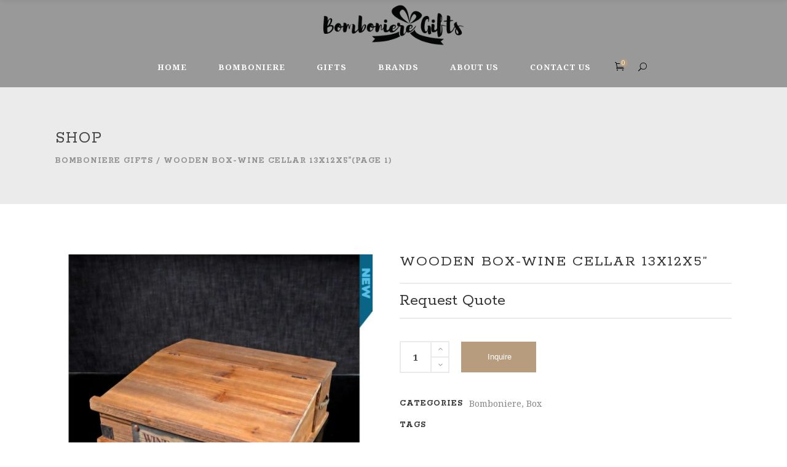

--- FILE ---
content_type: text/html; charset=UTF-8
request_url: http://www.bombonieregifts.com/product/wooden-box-wine-cellar-13x12x5/
body_size: 12502
content:
<!DOCTYPE html>
<html lang="en" prefix="og: http://ogp.me/ns#">
<head>
    
        <meta charset="UTF-8"/>
        <link rel="profile" href="http://gmpg.org/xfn/11"/>
        <link rel="pingback" href="http://www.bombonieregifts.com/xmlrpc.php"/>

                <meta name="viewport" content="width=device-width,initial-scale=1,user-scalable=no">
        <title>Wooden Box-Wine Cellar 13x12x5&#039;&#039; - Bomboniere Gifts</title>
<script type="application/javascript">var eltdCoreAjaxUrl = "http://www.bombonieregifts.com/wp-admin/admin-ajax.php"</script><script type="application/javascript">var ElatedAjaxUrl = "http://www.bombonieregifts.com/wp-admin/admin-ajax.php"</script>
<!-- This site is optimized with the Yoast SEO plugin v5.2 - https://yoast.com/wordpress/plugins/seo/ -->
<link rel="canonical" href="http://www.bombonieregifts.com/product/wooden-box-wine-cellar-13x12x5/" />
<meta property="og:locale" content="en_US" />
<meta property="og:type" content="article" />
<meta property="og:title" content="Wooden Box-Wine Cellar 13x12x5&#039;&#039; - Bomboniere Gifts" />
<meta property="og:url" content="http://www.bombonieregifts.com/product/wooden-box-wine-cellar-13x12x5/" />
<meta property="og:site_name" content="Bomboniere Gifts" />
<meta property="og:image" content="http://www.bombonieregifts.com/wp-content/uploads/2017/04/1-001_lg.jpeg" />
<meta property="og:image:width" content="2000" />
<meta property="og:image:height" content="2000" />
<meta name="twitter:card" content="summary" />
<meta name="twitter:title" content="Wooden Box-Wine Cellar 13x12x5&#039;&#039; - Bomboniere Gifts" />
<meta name="twitter:image" content="http://www.bombonieregifts.com/wp-content/uploads/2017/04/1-001_lg.jpeg" />
<!-- / Yoast SEO plugin. -->

<link rel='dns-prefetch' href='//maps.googleapis.com' />
<link rel='dns-prefetch' href='//ajax.googleapis.com' />
<link rel='dns-prefetch' href='//fonts.googleapis.com' />
<link rel='dns-prefetch' href='//s.w.org' />
<link rel="alternate" type="application/rss+xml" title="Bomboniere Gifts &raquo; Feed" href="http://www.bombonieregifts.com/feed/" />
<link rel="alternate" type="application/rss+xml" title="Bomboniere Gifts &raquo; Comments Feed" href="http://www.bombonieregifts.com/comments/feed/" />
<link rel="alternate" type="application/rss+xml" title="Bomboniere Gifts &raquo; Wooden Box-Wine Cellar 13x12x5&#8221; Comments Feed" href="http://www.bombonieregifts.com/product/wooden-box-wine-cellar-13x12x5/feed/" />
		<script type="text/javascript">
			window._wpemojiSettings = {"baseUrl":"https:\/\/s.w.org\/images\/core\/emoji\/2.3\/72x72\/","ext":".png","svgUrl":"https:\/\/s.w.org\/images\/core\/emoji\/2.3\/svg\/","svgExt":".svg","source":{"concatemoji":"http:\/\/www.bombonieregifts.com\/wp-includes\/js\/wp-emoji-release.min.js?ver=4.8.21"}};
			!function(t,a,e){var r,i,n,o=a.createElement("canvas"),l=o.getContext&&o.getContext("2d");function c(t){var e=a.createElement("script");e.src=t,e.defer=e.type="text/javascript",a.getElementsByTagName("head")[0].appendChild(e)}for(n=Array("flag","emoji4"),e.supports={everything:!0,everythingExceptFlag:!0},i=0;i<n.length;i++)e.supports[n[i]]=function(t){var e,a=String.fromCharCode;if(!l||!l.fillText)return!1;switch(l.clearRect(0,0,o.width,o.height),l.textBaseline="top",l.font="600 32px Arial",t){case"flag":return(l.fillText(a(55356,56826,55356,56819),0,0),e=o.toDataURL(),l.clearRect(0,0,o.width,o.height),l.fillText(a(55356,56826,8203,55356,56819),0,0),e===o.toDataURL())?!1:(l.clearRect(0,0,o.width,o.height),l.fillText(a(55356,57332,56128,56423,56128,56418,56128,56421,56128,56430,56128,56423,56128,56447),0,0),e=o.toDataURL(),l.clearRect(0,0,o.width,o.height),l.fillText(a(55356,57332,8203,56128,56423,8203,56128,56418,8203,56128,56421,8203,56128,56430,8203,56128,56423,8203,56128,56447),0,0),e!==o.toDataURL());case"emoji4":return l.fillText(a(55358,56794,8205,9794,65039),0,0),e=o.toDataURL(),l.clearRect(0,0,o.width,o.height),l.fillText(a(55358,56794,8203,9794,65039),0,0),e!==o.toDataURL()}return!1}(n[i]),e.supports.everything=e.supports.everything&&e.supports[n[i]],"flag"!==n[i]&&(e.supports.everythingExceptFlag=e.supports.everythingExceptFlag&&e.supports[n[i]]);e.supports.everythingExceptFlag=e.supports.everythingExceptFlag&&!e.supports.flag,e.DOMReady=!1,e.readyCallback=function(){e.DOMReady=!0},e.supports.everything||(r=function(){e.readyCallback()},a.addEventListener?(a.addEventListener("DOMContentLoaded",r,!1),t.addEventListener("load",r,!1)):(t.attachEvent("onload",r),a.attachEvent("onreadystatechange",function(){"complete"===a.readyState&&e.readyCallback()})),(r=e.source||{}).concatemoji?c(r.concatemoji):r.wpemoji&&r.twemoji&&(c(r.twemoji),c(r.wpemoji)))}(window,document,window._wpemojiSettings);
		</script>
		<style type="text/css">
img.wp-smiley,
img.emoji {
	display: inline !important;
	border: none !important;
	box-shadow: none !important;
	height: 1em !important;
	width: 1em !important;
	margin: 0 .07em !important;
	vertical-align: -0.1em !important;
	background: none !important;
	padding: 0 !important;
}
</style>
<link rel='stylesheet' id='boopis-rfq-css'  href='http://www.bombonieregifts.com/wp-content/plugins/boopis-woocommerce-rfq/assets/css/styles.css?ver=4.8.21' type='text/css' media='all' />
<link rel='stylesheet' id='contact-form-7-css'  href='http://www.bombonieregifts.com/wp-content/plugins/contact-form-7/includes/css/styles.css?ver=4.8.1' type='text/css' media='all' />
<link rel='stylesheet' id='rs-plugin-settings-css'  href='http://www.bombonieregifts.com/wp-content/plugins/revslider/public/assets/css/settings.css?ver=5.3.1.5' type='text/css' media='all' />
<style id='rs-plugin-settings-inline-css' type='text/css'>
#rs-demo-id {}
</style>
<link rel='stylesheet' id='jquery-style-css'  href='//ajax.googleapis.com/ajax/libs/jqueryui/1.8.2/themes/smoothness/jquery-ui.css?ver=4.8.21' type='text/css' media='all' />
<link rel='stylesheet' id='wpr_giftcards_css-css'  href='http://www.bombonieregifts.com/wp-content/plugins/gift-cards-for-woocommerce/assets/css/styles.css?ver=4.8.21' type='text/css' media='all' />
<link rel='stylesheet' id='creator_elated_default_style-css'  href='http://www.bombonieregifts.com/wp-content/themes/creator/style.css?ver=4.8.21' type='text/css' media='all' />
<link rel='stylesheet' id='creator_elated_modules_plugins-css'  href='http://www.bombonieregifts.com/wp-content/themes/creator/assets/css/plugins.min.css?ver=4.8.21' type='text/css' media='all' />
<link rel='stylesheet' id='creator_elated_modules-css'  href='http://www.bombonieregifts.com/wp-content/themes/creator/assets/css/modules.min.css?ver=4.8.21' type='text/css' media='all' />
<style id='creator_elated_modules-inline-css' type='text/css'>
.eltd-page-header {
    background-color:rgba(0,0,0,0.4) !important;
}
.eltd-product-image-overlay-inner {
display:none;
}
.single_add_to_quote_button {
color:#fff;
background-color: #b79c7d;
padding: 18px 40px 18px 43px;
font-size: 13px;
line-height: 14px;
border: 1px solid #fff;
cursor: pointer;
}
.single_add_to_quote_button a:hover {
color: #b79c7d;
background-color:#fff;
}
.eltd-page-header .eltd-sticky-header .eltd-sticky-holder  {
background-color:rgba(0,0,0,0.4) !important;
}
.eltd-main-menu>ul>li>a {
    color: #fff !important;
}
.eltd-page-header .eltd-logo-wrapper, .eltd-logo-wrapper a {
    height: 70px !important;
}
.eltd-container  h3 {
font-size:20px !important;
}
mark {
display: none;
    background-color: transparent !important;
    color: black;
font-size:15px !important;
}
.eltd-woocommerce-page .products, .woocommerce .products  h2 {
font-size:20px !important;
}
.eltd-single-product-summary .eltd-tabs {
    display: none !important;
}
#yith_ywraq_add_item_response_message {
font-size: 20px !important;
line-height:32px;
font-weight: 600;
}
#customer_details input, textarea {
padding:5px;
    display:inline-block;
    *display: inline;     /* for IE7*/
    zoom:1;              /* for IE7*/
    vertical-align:middle;
width:62%;
}
#customer_details label {
    display:inline-block;
    *display: inline;     /* for IE7*/
    zoom:1;              /* for IE7*/
    float: left;
    padding-top: 5px;
    text-align: left;
    width: 35%;
}
.woocommerce input[type=submit] {
margin: 0 auto;
color:#fff;
background-color: #b79c7d;
padding: 18px 40px 18px 43px;
font-size: 13px;
line-height: 14px;
border: 1px solid #fff;
cursor: pointer;
max-width:200px;
}
</style>
<link rel='stylesheet' id='eltd_font_awesome-css'  href='http://www.bombonieregifts.com/wp-content/themes/creator/assets/css/font-awesome/css/font-awesome.min.css?ver=4.8.21' type='text/css' media='all' />
<link rel='stylesheet' id='eltd_font_elegant-css'  href='http://www.bombonieregifts.com/wp-content/themes/creator/assets/css/elegant-icons/style.min.css?ver=4.8.21' type='text/css' media='all' />
<link rel='stylesheet' id='eltd_ion_icons-css'  href='http://www.bombonieregifts.com/wp-content/themes/creator/assets/css/ion-icons/css/ionicons.min.css?ver=4.8.21' type='text/css' media='all' />
<link rel='stylesheet' id='eltd_linea_icons-css'  href='http://www.bombonieregifts.com/wp-content/themes/creator/assets/css/linea-icons/style.css?ver=4.8.21' type='text/css' media='all' />
<link rel='stylesheet' id='eltd_simple_line_icons-css'  href='http://www.bombonieregifts.com/wp-content/themes/creator/assets/css/simple-line-icons/simple-line-icons.css?ver=4.8.21' type='text/css' media='all' />
<link rel='stylesheet' id='eltd_dripicons-css'  href='http://www.bombonieregifts.com/wp-content/themes/creator/assets/css/dripicons/dripicons.css?ver=4.8.21' type='text/css' media='all' />
<link rel='stylesheet' id='eltd_linear_icons-css'  href='http://www.bombonieregifts.com/wp-content/themes/creator/assets/css/linear-icons/style.css?ver=4.8.21' type='text/css' media='all' />
<link rel='stylesheet' id='creator_elated_blog-css'  href='http://www.bombonieregifts.com/wp-content/themes/creator/assets/css/blog.min.css?ver=4.8.21' type='text/css' media='all' />
<link rel='stylesheet' id='mediaelement-css'  href='http://www.bombonieregifts.com/wp-includes/js/mediaelement/mediaelementplayer.min.css?ver=2.22.0' type='text/css' media='all' />
<link rel='stylesheet' id='wp-mediaelement-css'  href='http://www.bombonieregifts.com/wp-includes/js/mediaelement/wp-mediaelement.min.css?ver=4.8.21' type='text/css' media='all' />
<link rel='stylesheet' id='eltd_woocommerce-css'  href='http://www.bombonieregifts.com/wp-content/themes/creator/assets/css/woocommerce.min.css?ver=4.8.21' type='text/css' media='all' />
<link rel='stylesheet' id='eltd_woocommerce_responsive-css'  href='http://www.bombonieregifts.com/wp-content/themes/creator/assets/css/woocommerce-responsive.min.css?ver=4.8.21' type='text/css' media='all' />
<link rel='stylesheet' id='creator_elated_style_dynamic-css'  href='http://www.bombonieregifts.com/wp-content/themes/creator/assets/css/style_dynamic.css?ver=1493991911' type='text/css' media='all' />
<link rel='stylesheet' id='creator_elated_modules_responsive-css'  href='http://www.bombonieregifts.com/wp-content/themes/creator/assets/css/modules-responsive.min.css?ver=4.8.21' type='text/css' media='all' />
<link rel='stylesheet' id='creator_elated_blog_responsive-css'  href='http://www.bombonieregifts.com/wp-content/themes/creator/assets/css/blog-responsive.min.css?ver=4.8.21' type='text/css' media='all' />
<link rel='stylesheet' id='creator_elated_style_dynamic_responsive-css'  href='http://www.bombonieregifts.com/wp-content/themes/creator/assets/css/style_dynamic_responsive.css?ver=1493991911' type='text/css' media='all' />
<link rel='stylesheet' id='js_composer_front-css'  href='http://www.bombonieregifts.com/wp-content/plugins/js_composer/assets/css/js_composer.min.css?ver=5.0.1' type='text/css' media='all' />
<link rel='stylesheet' id='creator_elated_google_fonts-css'  href='http://fonts.googleapis.com/css?family=Open+Sans%3A100%2C300%2C400%2C500%2C700%7CRokkitt%3A100%2C300%2C400%2C500%2C700%7CNoto+Serif%3A100%2C300%2C400%2C500%2C700&#038;subset=latin-ext&#038;ver=1.0.0' type='text/css' media='all' />
<script type='text/javascript' src='http://www.bombonieregifts.com/wp-includes/js/jquery/jquery.js?ver=1.12.4'></script>
<script type='text/javascript' src='http://www.bombonieregifts.com/wp-includes/js/jquery/jquery-migrate.min.js?ver=1.4.1'></script>
<script type='text/javascript' src='http://www.bombonieregifts.com/wp-content/plugins/revslider/public/assets/js/jquery.themepunch.tools.min.js?ver=5.3.1.5'></script>
<script type='text/javascript' src='http://www.bombonieregifts.com/wp-content/plugins/revslider/public/assets/js/jquery.themepunch.revolution.min.js?ver=5.3.1.5'></script>
<script type='text/javascript'>
/* <![CDATA[ */
var wc_add_to_cart_params = {"ajax_url":"\/wp-admin\/admin-ajax.php","wc_ajax_url":"\/product\/wooden-box-wine-cellar-13x12x5\/?wc-ajax=%%endpoint%%","i18n_view_cart":"View cart","cart_url":"http:\/\/www.bombonieregifts.com\/cart\/","is_cart":"","cart_redirect_after_add":"no"};
/* ]]> */
</script>
<script type='text/javascript' src='//www.bombonieregifts.com/wp-content/plugins/woocommerce/assets/js/frontend/add-to-cart.min.js?ver=3.1.1'></script>
<script type='text/javascript' src='http://www.bombonieregifts.com/wp-content/plugins/gift-cards-for-woocommerce/assets/js/scripts.js?ver=4.8.21'></script>
<script type='text/javascript' src='http://www.bombonieregifts.com/wp-content/plugins/js_composer/assets/js/vendors/woocommerce-add-to-cart.js?ver=5.0.1'></script>
<link rel='https://api.w.org/' href='http://www.bombonieregifts.com/wp-json/' />
<link rel="EditURI" type="application/rsd+xml" title="RSD" href="http://www.bombonieregifts.com/xmlrpc.php?rsd" />
<link rel="wlwmanifest" type="application/wlwmanifest+xml" href="http://www.bombonieregifts.com/wp-includes/wlwmanifest.xml" /> 
<meta name="generator" content="WordPress 4.8.21" />
<meta name="generator" content="WooCommerce 3.1.1" />
<link rel='shortlink' href='http://www.bombonieregifts.com/?p=11219' />
<link rel="alternate" type="application/json+oembed" href="http://www.bombonieregifts.com/wp-json/oembed/1.0/embed?url=http%3A%2F%2Fwww.bombonieregifts.com%2Fproduct%2Fwooden-box-wine-cellar-13x12x5%2F" />
<link rel="alternate" type="text/xml+oembed" href="http://www.bombonieregifts.com/wp-json/oembed/1.0/embed?url=http%3A%2F%2Fwww.bombonieregifts.com%2Fproduct%2Fwooden-box-wine-cellar-13x12x5%2F&#038;format=xml" />
	<noscript><style>.woocommerce-product-gallery{ opacity: 1 !important; }</style></noscript>
	<meta name="generator" content="Powered by Visual Composer - drag and drop page builder for WordPress."/>
<!--[if lte IE 9]><link rel="stylesheet" type="text/css" href="http://www.bombonieregifts.com/wp-content/plugins/js_composer/assets/css/vc_lte_ie9.min.css" media="screen"><![endif]--><meta name="generator" content="Powered by Slider Revolution 5.3.1.5 - responsive, Mobile-Friendly Slider Plugin for WordPress with comfortable drag and drop interface." />
<!-- BEGIN GADWP v5.1.1.1 Universal Analytics - https://deconf.com/google-analytics-dashboard-wordpress/ -->
<script>
(function(i,s,o,g,r,a,m){i['GoogleAnalyticsObject']=r;i[r]=i[r]||function(){
	(i[r].q=i[r].q||[]).push(arguments)},i[r].l=1*new Date();a=s.createElement(o),
	m=s.getElementsByTagName(o)[0];a.async=1;a.src=g;m.parentNode.insertBefore(a,m)
})(window,document,'script','https://www.google-analytics.com/analytics.js','ga');
  ga('create', 'UA-97697805-1', 'auto');
  ga('send', 'pageview');
</script>
<!-- END GADWP Universal Analytics -->
<noscript><style type="text/css"> .wpb_animate_when_almost_visible { opacity: 1; }</style></noscript></head>

<body class="paged product-template-default single single-product postid-11219 eltd-core-1.0 woocommerce woocommerce-page creator-ver-1.2  eltd-grid-1200 eltd-blog-installed eltd-default-style eltd-fade-push-text-right eltd-header-centered eltd-sticky-header-on-scroll-up eltd-default-mobile-header eltd-sticky-up-mobile-header eltd-menu-item-first-level-bg-color eltd-dropdown-default eltd-dark-header eltd-fullscreen-search eltd-search-fade eltd-woocommerce-page eltd-woocommerce-single-page eltd-woocommerce-columns-3 wpb-js-composer js-comp-ver-5.0.1 vc_responsive">
<div class="eltd-wrapper">
    <div class="eltd-wrapper-inner">
        <div class="eltd-fullscreen-search-holder">
	<div class="eltd-fullscreen-search-close-container">
		<div class="eltd-search-close-holder">
			<a class="eltd-fullscreen-search-close" href="javascript:void(0)">
				<span aria-hidden="true" class="eltd-icon-font-elegant icon_close " ></span>			</a>
		</div>
	</div>
	<div class="eltd-fullscreen-search-table">
		<div class="eltd-fullscreen-search-cell">
			<div class="eltd-fullscreen-search-inner">
				<form action="http://www.bombonieregifts.com/" class="eltd-fullscreen-search-form" method="get">
					<div class="eltd-form-holder">
						<span class="eltd-search-label">Search</span>
						<div class="eltd-field-holder">
							<input type="text"  name="s" class="eltd-search-field" autocomplete="off" />
							<div class="eltd-line"></div>
						</div>
						<input type="submit" class="eltd-search-submit" value="&#x55;" />
					</div>
				</form>
			</div>
		</div>
	</div>
</div>
<header class="eltd-page-header">
    <div class="eltd-logo-area" >
                    <div class="eltd-grid" >
                    <div class="eltd-vertical-align-containers">
                <div class="eltd-position-center">
                    <div class="eltd-position-center-inner">
                        
<div class="eltd-logo-wrapper">
    <a href="http://www.bombonieregifts.com/" style="height: 42px;">
        <img class="eltd-normal-logo" src="http://www.bombonieregifts.com/wp-content/uploads/2017/04/bomboniere-logo-blk.png" alt="Logo"/>
        <img class="eltd-dark-logo" src="http://www.bombonieregifts.com/wp-content/uploads/2017/04/bomboniere-logo-blk.png" alt="Dark Logoo"/>        <img class="eltd-light-logo" src="http://www.bombonieregifts.com/wp-content/uploads/2017/04/bomboniere-logo-1.png" alt="Light Logo"/>    </a>
</div>

                    </div>
                </div>
            </div>                    </div>
            </div>
    <div class="eltd-menu-area" >
                <div class="eltd-grid" >
                    <div class="eltd-vertical-align-containers">

                <div class="eltd-position-center">
                    <div class="eltd-position-center-inner">
                        
<nav class="eltd-main-menu eltd-drop-down eltd-default-nav">
    <ul id="menu-main-menu" class="clearfix"><li id="nav-menu-item-10850" class="menu-item menu-item-type-post_type menu-item-object-page menu-item-home  narrow"><a href="http://www.bombonieregifts.com/" class=""><span class="item_outer"><span class="item_inner"><span class="menu_icon_wrapper"></span><span class="item_text" data-content="Home">Home</span></span><span class="plus"></span></span></a></li>
<li id="nav-menu-item-10848" class="menu-item menu-item-type-post_type menu-item-object-page menu-item-has-children  has_sub narrow"><a href="http://www.bombonieregifts.com/bomboniere/" class=""><span class="item_outer"><span class="item_inner"><span class="menu_icon_wrapper"></span><span class="item_text" data-content="Bomboniere">Bomboniere</span></span><span class="plus"><span aria-hidden="true" class="arrow_carrot-down"></span></span></span></a>
<div class="second"><div class="inner"><ul>
	<li id="nav-menu-item-11201" class="menu-item menu-item-type-post_type menu-item-object-page "><a href="http://www.bombonieregifts.com/bomboniere/crystal/" class=""><span class="item_outer"><span class="item_inner"><span class="menu_icon_wrapper"></span><span class="item_text" data-content="Crystal">Crystal</span></span><span class="plus"></span></span></a></li>
	<li id="nav-menu-item-11200" class="menu-item menu-item-type-post_type menu-item-object-page "><a href="http://www.bombonieregifts.com/bomboniere/frame/" class=""><span class="item_outer"><span class="item_inner"><span class="menu_icon_wrapper"></span><span class="item_text" data-content="Frame">Frame</span></span><span class="plus"></span></span></a></li>
	<li id="nav-menu-item-11199" class="menu-item menu-item-type-post_type menu-item-object-page "><a href="http://www.bombonieregifts.com/bomboniere/money-bank/" class=""><span class="item_outer"><span class="item_inner"><span class="menu_icon_wrapper"></span><span class="item_text" data-content="Money Bank">Money Bank</span></span><span class="plus"></span></span></a></li>
	<li id="nav-menu-item-11198" class="menu-item menu-item-type-post_type menu-item-object-page "><a href="http://www.bombonieregifts.com/bomboniere/tray/" class=""><span class="item_outer"><span class="item_inner"><span class="menu_icon_wrapper"></span><span class="item_text" data-content="Tray">Tray</span></span><span class="plus"></span></span></a></li>
	<li id="nav-menu-item-11197" class="menu-item menu-item-type-post_type menu-item-object-page "><a href="http://www.bombonieregifts.com/bomboniere/box/" class=""><span class="item_outer"><span class="item_inner"><span class="menu_icon_wrapper"></span><span class="item_text" data-content="Box">Box</span></span><span class="plus"></span></span></a></li>
</ul></div></div>
</li>
<li id="nav-menu-item-10847" class="menu-item menu-item-type-post_type menu-item-object-page menu-item-has-children  has_sub narrow"><a href="http://www.bombonieregifts.com/gifts/" class=""><span class="item_outer"><span class="item_inner"><span class="menu_icon_wrapper"></span><span class="item_text" data-content="Gifts">Gifts</span></span><span class="plus"><span aria-hidden="true" class="arrow_carrot-down"></span></span></span></a>
<div class="second"><div class="inner"><ul>
	<li id="nav-menu-item-11414" class="menu-item menu-item-type-post_type menu-item-object-page "><a href="http://www.bombonieregifts.com/gifts/bar-beverage/" class=""><span class="item_outer"><span class="item_inner"><span class="menu_icon_wrapper"></span><span class="item_text" data-content="Bar &#038; Beverage">Bar &#038; Beverage</span></span><span class="plus"></span></span></a></li>
	<li id="nav-menu-item-11549" class="menu-item menu-item-type-post_type menu-item-object-page "><a href="http://www.bombonieregifts.com/gifts/cake-stand/" class=""><span class="item_outer"><span class="item_inner"><span class="menu_icon_wrapper"></span><span class="item_text" data-content="Cake Stand">Cake Stand</span></span><span class="plus"></span></span></a></li>
	<li id="nav-menu-item-11386" class="menu-item menu-item-type-post_type menu-item-object-page "><a href="http://www.bombonieregifts.com/gifts/clocks/" class=""><span class="item_outer"><span class="item_inner"><span class="menu_icon_wrapper"></span><span class="item_text" data-content="Clocks">Clocks</span></span><span class="plus"></span></span></a></li>
	<li id="nav-menu-item-11387" class="menu-item menu-item-type-post_type menu-item-object-page "><a href="http://www.bombonieregifts.com/gifts/dinnerware/" class=""><span class="item_outer"><span class="item_inner"><span class="menu_icon_wrapper"></span><span class="item_text" data-content="Dinnerware">Dinnerware</span></span><span class="plus"></span></span></a></li>
	<li id="nav-menu-item-11449" class="menu-item menu-item-type-post_type menu-item-object-page "><a href="http://www.bombonieregifts.com/gifts/money-banks/" class=""><span class="item_outer"><span class="item_inner"><span class="menu_icon_wrapper"></span><span class="item_text" data-content="Money Banks">Money Banks</span></span><span class="plus"></span></span></a></li>
	<li id="nav-menu-item-11548" class="menu-item menu-item-type-post_type menu-item-object-page "><a href="http://www.bombonieregifts.com/gifts/serverware/" class=""><span class="item_outer"><span class="item_inner"><span class="menu_icon_wrapper"></span><span class="item_text" data-content="Serverware">Serverware</span></span><span class="plus"></span></span></a></li>
	<li id="nav-menu-item-11453" class="menu-item menu-item-type-post_type menu-item-object-page "><a href="http://www.bombonieregifts.com/gifts/special-occasions/" class=""><span class="item_outer"><span class="item_inner"><span class="menu_icon_wrapper"></span><span class="item_text" data-content="Special Occasions">Special Occasions</span></span><span class="plus"></span></span></a></li>
	<li id="nav-menu-item-11451" class="menu-item menu-item-type-post_type menu-item-object-page "><a href="http://www.bombonieregifts.com/gifts/stationary/" class=""><span class="item_outer"><span class="item_inner"><span class="menu_icon_wrapper"></span><span class="item_text" data-content="Stationary">Stationary</span></span><span class="plus"></span></span></a></li>
	<li id="nav-menu-item-11446" class="menu-item menu-item-type-post_type menu-item-object-page "><a href="http://www.bombonieregifts.com/gifts/wall-art/" class=""><span class="item_outer"><span class="item_inner"><span class="menu_icon_wrapper"></span><span class="item_text" data-content="Wall Art">Wall Art</span></span><span class="plus"></span></span></a></li>
	<li id="nav-menu-item-11390" class="menu-item menu-item-type-post_type menu-item-object-page "><a href="http://www.bombonieregifts.com/gifts/dinnerware/wood/" class=""><span class="item_outer"><span class="item_inner"><span class="menu_icon_wrapper"></span><span class="item_text" data-content="Wood">Wood</span></span><span class="plus"></span></span></a></li>
	<li id="nav-menu-item-11551" class="menu-item menu-item-type-custom menu-item-object-custom "><a href="https://www.bellacucinaonline.com/product-category/coffee-tea/espresso-machine/saeco/" class=""><span class="item_outer"><span class="item_inner"><span class="menu_icon_wrapper"></span><span class="item_text" data-content="Saeco">Saeco</span></span><span class="plus"></span></span></a></li>
</ul></div></div>
</li>
<li id="nav-menu-item-10849" class="menu-item menu-item-type-post_type menu-item-object-page menu-item-has-children  has_sub narrow"><a href="http://www.bombonieregifts.com/brands/" class=""><span class="item_outer"><span class="item_inner"><span class="menu_icon_wrapper"></span><span class="item_text" data-content="Brands">Brands</span></span><span class="plus"><span aria-hidden="true" class="arrow_carrot-down"></span></span></span></a>
<div class="second"><div class="inner"><ul>
	<li id="nav-menu-item-11359" class="menu-item menu-item-type-custom menu-item-object-custom "><a href="http://www.bombonieregifts.com/product-category/verdici/" class=""><span class="item_outer"><span class="item_inner"><span class="menu_icon_wrapper"></span><span class="item_text" data-content="Verdici">Verdici</span></span><span class="plus"></span></span></a></li>
	<li id="nav-menu-item-11297" class="menu-item menu-item-type-custom menu-item-object-custom "><a href="http://www.bombonieregifts.com/product-category/maxwell-williams/" class=""><span class="item_outer"><span class="item_inner"><span class="menu_icon_wrapper"></span><span class="item_text" data-content="Maxwell &#038; Williams">Maxwell &#038; Williams</span></span><span class="plus"></span></span></a></li>
</ul></div></div>
</li>
<li id="nav-menu-item-10852" class="menu-item menu-item-type-post_type menu-item-object-page  narrow"><a href="http://www.bombonieregifts.com/about-us/" class=""><span class="item_outer"><span class="item_inner"><span class="menu_icon_wrapper"></span><span class="item_text" data-content="About Us">About Us</span></span><span class="plus"></span></span></a></li>
<li id="nav-menu-item-10851" class="menu-item menu-item-type-post_type menu-item-object-page  narrow"><a href="http://www.bombonieregifts.com/contact-us/" class=""><span class="item_outer"><span class="item_inner"><span class="menu_icon_wrapper"></span><span class="item_text" data-content="Contact Us">Contact Us</span></span><span class="plus"></span></span></a></li>
</ul></nav>

                        <div class="eltd-header-centered-widget-area">
                                                    <div id="eltd_woocommerce_dropdown_cart-4" class="widget widget_eltd_woocommerce_dropdown_cart eltd-right-from-main-menu-widget">		<div class="eltd-shopping-cart-widget">
			<div class="eltd-shopping-cart">
				<a href="http://www.bombonieregifts.com/cart/">
					<span class="eltd-shopping-cart-number">
						0					</span>
					<i class="icon_cart_alt"></i>
				</a>
			</div>
			<div class="eltd-shopping-cart-dropdown">
				<ul>
											<li class="eltd-empty-cart">
							No products in the cart.						</li>
										</ul>
							</div>
		</div>
		</div>
	    <div id="eltd_search_opener-4" class="widget widget_eltd_search_opener eltd-right-from-main-menu-widget">        <a 			data-icon-close-same-position="yes"                        class="eltd-search-opener" href="javascript:void(0)">
            <span aria-hidden="true" class="eltd-icon-font-elegant icon_search " ></span>                            <span class="eltd-search-icon-text">Search</span>
                    </a>
	    </div>		                                                    </div>
                    </div>

                </div>


            </div>
                </div>
            </div>

    
<div class="eltd-sticky-header">
        <div class="eltd-sticky-holder">
                <div class=" eltd-vertical-align-containers">
                <div class="eltd-position-left">
                    <div class="eltd-position-left-inner">
                        
<div class="eltd-logo-wrapper">
    <a href="http://www.bombonieregifts.com/" style="height: 40px;">
        <img class="eltd-normal-logo" src="http://www.bombonieregifts.com/wp-content/uploads/2017/04/bomboniere-logo-1.png" alt="Logo"/>
        <img class="eltd-dark-logo" src="http://www.bombonieregifts.com/wp-content/uploads/2017/04/bomboniere-logo-blk.png" alt="Dark Logoo"/>        <img class="eltd-light-logo" src="http://www.bombonieregifts.com/wp-content/uploads/2017/04/bomboniere-logo-1.png" alt="Light Logo"/>    </a>
</div>

                    </div>
                </div>
                <div class="eltd-position-center">
                    <div class="eltd-position-center-inner">
                        
<nav class="eltd-main-menu eltd-drop-down eltd-sticky-nav">
    <ul id="menu-main-menu-1" class="clearfix"><li id="sticky-nav-menu-item-10850" class="menu-item menu-item-type-post_type menu-item-object-page menu-item-home  narrow"><a href="http://www.bombonieregifts.com/" class=""><span class="item_outer"><span class="item_inner"><span class="menu_icon_wrapper"></span><span class="item_text" data-content="Home">Home</span></span><span class="plus"></span></span></a></li>
<li id="sticky-nav-menu-item-10848" class="menu-item menu-item-type-post_type menu-item-object-page menu-item-has-children  has_sub narrow"><a href="http://www.bombonieregifts.com/bomboniere/" class=""><span class="item_outer"><span class="item_inner"><span class="menu_icon_wrapper"></span><span class="item_text" data-content="Bomboniere">Bomboniere</span></span><span class="plus"></span></span></a>
<div class="second"><div class="inner"><ul>
	<li id="sticky-nav-menu-item-11201" class="menu-item menu-item-type-post_type menu-item-object-page "><a href="http://www.bombonieregifts.com/bomboniere/crystal/" class=""><span class="item_outer"><span class="item_inner"><span class="menu_icon_wrapper"></span><span class="item_text" data-content="Crystal">Crystal</span></span><span class="plus"></span></span></a></li>
	<li id="sticky-nav-menu-item-11200" class="menu-item menu-item-type-post_type menu-item-object-page "><a href="http://www.bombonieregifts.com/bomboniere/frame/" class=""><span class="item_outer"><span class="item_inner"><span class="menu_icon_wrapper"></span><span class="item_text" data-content="Frame">Frame</span></span><span class="plus"></span></span></a></li>
	<li id="sticky-nav-menu-item-11199" class="menu-item menu-item-type-post_type menu-item-object-page "><a href="http://www.bombonieregifts.com/bomboniere/money-bank/" class=""><span class="item_outer"><span class="item_inner"><span class="menu_icon_wrapper"></span><span class="item_text" data-content="Money Bank">Money Bank</span></span><span class="plus"></span></span></a></li>
	<li id="sticky-nav-menu-item-11198" class="menu-item menu-item-type-post_type menu-item-object-page "><a href="http://www.bombonieregifts.com/bomboniere/tray/" class=""><span class="item_outer"><span class="item_inner"><span class="menu_icon_wrapper"></span><span class="item_text" data-content="Tray">Tray</span></span><span class="plus"></span></span></a></li>
	<li id="sticky-nav-menu-item-11197" class="menu-item menu-item-type-post_type menu-item-object-page "><a href="http://www.bombonieregifts.com/bomboniere/box/" class=""><span class="item_outer"><span class="item_inner"><span class="menu_icon_wrapper"></span><span class="item_text" data-content="Box">Box</span></span><span class="plus"></span></span></a></li>
</ul></div></div>
</li>
<li id="sticky-nav-menu-item-10847" class="menu-item menu-item-type-post_type menu-item-object-page menu-item-has-children  has_sub narrow"><a href="http://www.bombonieregifts.com/gifts/" class=""><span class="item_outer"><span class="item_inner"><span class="menu_icon_wrapper"></span><span class="item_text" data-content="Gifts">Gifts</span></span><span class="plus"></span></span></a>
<div class="second"><div class="inner"><ul>
	<li id="sticky-nav-menu-item-11414" class="menu-item menu-item-type-post_type menu-item-object-page "><a href="http://www.bombonieregifts.com/gifts/bar-beverage/" class=""><span class="item_outer"><span class="item_inner"><span class="menu_icon_wrapper"></span><span class="item_text" data-content="Bar &#038; Beverage">Bar &#038; Beverage</span></span><span class="plus"></span></span></a></li>
	<li id="sticky-nav-menu-item-11549" class="menu-item menu-item-type-post_type menu-item-object-page "><a href="http://www.bombonieregifts.com/gifts/cake-stand/" class=""><span class="item_outer"><span class="item_inner"><span class="menu_icon_wrapper"></span><span class="item_text" data-content="Cake Stand">Cake Stand</span></span><span class="plus"></span></span></a></li>
	<li id="sticky-nav-menu-item-11386" class="menu-item menu-item-type-post_type menu-item-object-page "><a href="http://www.bombonieregifts.com/gifts/clocks/" class=""><span class="item_outer"><span class="item_inner"><span class="menu_icon_wrapper"></span><span class="item_text" data-content="Clocks">Clocks</span></span><span class="plus"></span></span></a></li>
	<li id="sticky-nav-menu-item-11387" class="menu-item menu-item-type-post_type menu-item-object-page "><a href="http://www.bombonieregifts.com/gifts/dinnerware/" class=""><span class="item_outer"><span class="item_inner"><span class="menu_icon_wrapper"></span><span class="item_text" data-content="Dinnerware">Dinnerware</span></span><span class="plus"></span></span></a></li>
	<li id="sticky-nav-menu-item-11449" class="menu-item menu-item-type-post_type menu-item-object-page "><a href="http://www.bombonieregifts.com/gifts/money-banks/" class=""><span class="item_outer"><span class="item_inner"><span class="menu_icon_wrapper"></span><span class="item_text" data-content="Money Banks">Money Banks</span></span><span class="plus"></span></span></a></li>
	<li id="sticky-nav-menu-item-11548" class="menu-item menu-item-type-post_type menu-item-object-page "><a href="http://www.bombonieregifts.com/gifts/serverware/" class=""><span class="item_outer"><span class="item_inner"><span class="menu_icon_wrapper"></span><span class="item_text" data-content="Serverware">Serverware</span></span><span class="plus"></span></span></a></li>
	<li id="sticky-nav-menu-item-11453" class="menu-item menu-item-type-post_type menu-item-object-page "><a href="http://www.bombonieregifts.com/gifts/special-occasions/" class=""><span class="item_outer"><span class="item_inner"><span class="menu_icon_wrapper"></span><span class="item_text" data-content="Special Occasions">Special Occasions</span></span><span class="plus"></span></span></a></li>
	<li id="sticky-nav-menu-item-11451" class="menu-item menu-item-type-post_type menu-item-object-page "><a href="http://www.bombonieregifts.com/gifts/stationary/" class=""><span class="item_outer"><span class="item_inner"><span class="menu_icon_wrapper"></span><span class="item_text" data-content="Stationary">Stationary</span></span><span class="plus"></span></span></a></li>
	<li id="sticky-nav-menu-item-11446" class="menu-item menu-item-type-post_type menu-item-object-page "><a href="http://www.bombonieregifts.com/gifts/wall-art/" class=""><span class="item_outer"><span class="item_inner"><span class="menu_icon_wrapper"></span><span class="item_text" data-content="Wall Art">Wall Art</span></span><span class="plus"></span></span></a></li>
	<li id="sticky-nav-menu-item-11390" class="menu-item menu-item-type-post_type menu-item-object-page "><a href="http://www.bombonieregifts.com/gifts/dinnerware/wood/" class=""><span class="item_outer"><span class="item_inner"><span class="menu_icon_wrapper"></span><span class="item_text" data-content="Wood">Wood</span></span><span class="plus"></span></span></a></li>
	<li id="sticky-nav-menu-item-11551" class="menu-item menu-item-type-custom menu-item-object-custom "><a href="https://www.bellacucinaonline.com/product-category/coffee-tea/espresso-machine/saeco/" class=""><span class="item_outer"><span class="item_inner"><span class="menu_icon_wrapper"></span><span class="item_text" data-content="Saeco">Saeco</span></span><span class="plus"></span></span></a></li>
</ul></div></div>
</li>
<li id="sticky-nav-menu-item-10849" class="menu-item menu-item-type-post_type menu-item-object-page menu-item-has-children  has_sub narrow"><a href="http://www.bombonieregifts.com/brands/" class=""><span class="item_outer"><span class="item_inner"><span class="menu_icon_wrapper"></span><span class="item_text" data-content="Brands">Brands</span></span><span class="plus"></span></span></a>
<div class="second"><div class="inner"><ul>
	<li id="sticky-nav-menu-item-11359" class="menu-item menu-item-type-custom menu-item-object-custom "><a href="http://www.bombonieregifts.com/product-category/verdici/" class=""><span class="item_outer"><span class="item_inner"><span class="menu_icon_wrapper"></span><span class="item_text" data-content="Verdici">Verdici</span></span><span class="plus"></span></span></a></li>
	<li id="sticky-nav-menu-item-11297" class="menu-item menu-item-type-custom menu-item-object-custom "><a href="http://www.bombonieregifts.com/product-category/maxwell-williams/" class=""><span class="item_outer"><span class="item_inner"><span class="menu_icon_wrapper"></span><span class="item_text" data-content="Maxwell &#038; Williams">Maxwell &#038; Williams</span></span><span class="plus"></span></span></a></li>
</ul></div></div>
</li>
<li id="sticky-nav-menu-item-10852" class="menu-item menu-item-type-post_type menu-item-object-page  narrow"><a href="http://www.bombonieregifts.com/about-us/" class=""><span class="item_outer"><span class="item_inner"><span class="menu_icon_wrapper"></span><span class="item_text" data-content="About Us">About Us</span></span><span class="plus"></span></span></a></li>
<li id="sticky-nav-menu-item-10851" class="menu-item menu-item-type-post_type menu-item-object-page  narrow"><a href="http://www.bombonieregifts.com/contact-us/" class=""><span class="item_outer"><span class="item_inner"><span class="menu_icon_wrapper"></span><span class="item_text" data-content="Contact Us">Contact Us</span></span><span class="plus"></span></span></a></li>
</ul></nav>

                    </div>
                </div>
                <div class="eltd-position-right">
                    <div class="eltd-position-right-inner">
                                                    <div id="eltd_woocommerce_dropdown_cart-6" class="widget widget_eltd_woocommerce_dropdown_cart eltd-sticky-right">		<div class="eltd-shopping-cart-widget">
			<div class="eltd-shopping-cart">
				<a href="http://www.bombonieregifts.com/cart/">
					<span class="eltd-shopping-cart-number">
						0					</span>
					<i class="icon_cart_alt"></i>
				</a>
			</div>
			<div class="eltd-shopping-cart-dropdown">
				<ul>
											<li class="eltd-empty-cart">
							No products in the cart.						</li>
										</ul>
							</div>
		</div>
		</div>
	    <div id="eltd_search_opener-7" class="widget widget_eltd_search_opener eltd-sticky-right">        <a 			data-icon-close-same-position="yes"                        class="eltd-search-opener" href="javascript:void(0)">
            <span aria-hidden="true" class="eltd-icon-font-elegant icon_search " ></span>                            <span class="eltd-search-icon-text">Search</span>
                    </a>
	    </div>		                                                </div>
                </div>
            </div>
                </div>
</div>

</header>


<header class="eltd-mobile-header">
    <div class="eltd-mobile-header-inner">
                <div class="eltd-mobile-header-holder">
            <div class="eltd-grid">
                <div class="eltd-vertical-align-containers">
                                            <div class="eltd-mobile-menu-opener">
                            <a href="javascript:void(0)">
                    <span class="eltd-mobile-opener-icon-holder">
                        <i class="eltd-icon-font-awesome fa fa-bars " ></i>                    </span>
                            </a>
                        </div>
                                                                <div class="eltd-position-center">
                            <div class="eltd-position-center-inner">
                                
<div class="eltd-mobile-logo-wrapper">
    <a href="http://www.bombonieregifts.com/" style="height: 42px">
        <img src="http://www.bombonieregifts.com/wp-content/uploads/2017/04/bomboniere-logo-blk.png" alt="Mobile Logo"/>
    </a>
</div>

                            </div>
                        </div>
                                        <div class="eltd-position-right">
                        <div class="eltd-position-right-inner">
                                                    </div>
                    </div>
                </div> <!-- close .eltd-vertical-align-containers -->
            </div>
        </div>
        
<nav class="eltd-mobile-nav">
    <div class="eltd-grid">
        <ul id="menu-main-menu-2" class=""><li id="mobile-menu-item-10850" class="menu-item menu-item-type-post_type menu-item-object-page menu-item-home "><a href="http://www.bombonieregifts.com/" class=""><span>Home</span></a></li>
<li id="mobile-menu-item-10848" class="menu-item menu-item-type-post_type menu-item-object-page menu-item-has-children  has_sub"><a href="http://www.bombonieregifts.com/bomboniere/" class=""><span>Bomboniere</span></a><span class="mobile_arrow"><i class="eltd-sub-arrow fa fa-angle-right"></i><i class="fa fa-angle-down"></i></span>
<ul class="sub_menu">
	<li id="mobile-menu-item-11201" class="menu-item menu-item-type-post_type menu-item-object-page "><a href="http://www.bombonieregifts.com/bomboniere/crystal/" class=""><span>Crystal</span></a></li>
	<li id="mobile-menu-item-11200" class="menu-item menu-item-type-post_type menu-item-object-page "><a href="http://www.bombonieregifts.com/bomboniere/frame/" class=""><span>Frame</span></a></li>
	<li id="mobile-menu-item-11199" class="menu-item menu-item-type-post_type menu-item-object-page "><a href="http://www.bombonieregifts.com/bomboniere/money-bank/" class=""><span>Money Bank</span></a></li>
	<li id="mobile-menu-item-11198" class="menu-item menu-item-type-post_type menu-item-object-page "><a href="http://www.bombonieregifts.com/bomboniere/tray/" class=""><span>Tray</span></a></li>
	<li id="mobile-menu-item-11197" class="menu-item menu-item-type-post_type menu-item-object-page "><a href="http://www.bombonieregifts.com/bomboniere/box/" class=""><span>Box</span></a></li>
</ul>
</li>
<li id="mobile-menu-item-10847" class="menu-item menu-item-type-post_type menu-item-object-page menu-item-has-children  has_sub"><a href="http://www.bombonieregifts.com/gifts/" class=""><span>Gifts</span></a><span class="mobile_arrow"><i class="eltd-sub-arrow fa fa-angle-right"></i><i class="fa fa-angle-down"></i></span>
<ul class="sub_menu">
	<li id="mobile-menu-item-11414" class="menu-item menu-item-type-post_type menu-item-object-page "><a href="http://www.bombonieregifts.com/gifts/bar-beverage/" class=""><span>Bar &#038; Beverage</span></a></li>
	<li id="mobile-menu-item-11549" class="menu-item menu-item-type-post_type menu-item-object-page "><a href="http://www.bombonieregifts.com/gifts/cake-stand/" class=""><span>Cake Stand</span></a></li>
	<li id="mobile-menu-item-11386" class="menu-item menu-item-type-post_type menu-item-object-page "><a href="http://www.bombonieregifts.com/gifts/clocks/" class=""><span>Clocks</span></a></li>
	<li id="mobile-menu-item-11387" class="menu-item menu-item-type-post_type menu-item-object-page "><a href="http://www.bombonieregifts.com/gifts/dinnerware/" class=""><span>Dinnerware</span></a></li>
	<li id="mobile-menu-item-11449" class="menu-item menu-item-type-post_type menu-item-object-page "><a href="http://www.bombonieregifts.com/gifts/money-banks/" class=""><span>Money Banks</span></a></li>
	<li id="mobile-menu-item-11548" class="menu-item menu-item-type-post_type menu-item-object-page "><a href="http://www.bombonieregifts.com/gifts/serverware/" class=""><span>Serverware</span></a></li>
	<li id="mobile-menu-item-11453" class="menu-item menu-item-type-post_type menu-item-object-page "><a href="http://www.bombonieregifts.com/gifts/special-occasions/" class=""><span>Special Occasions</span></a></li>
	<li id="mobile-menu-item-11451" class="menu-item menu-item-type-post_type menu-item-object-page "><a href="http://www.bombonieregifts.com/gifts/stationary/" class=""><span>Stationary</span></a></li>
	<li id="mobile-menu-item-11446" class="menu-item menu-item-type-post_type menu-item-object-page "><a href="http://www.bombonieregifts.com/gifts/wall-art/" class=""><span>Wall Art</span></a></li>
	<li id="mobile-menu-item-11390" class="menu-item menu-item-type-post_type menu-item-object-page "><a href="http://www.bombonieregifts.com/gifts/dinnerware/wood/" class=""><span>Wood</span></a></li>
	<li id="mobile-menu-item-11551" class="menu-item menu-item-type-custom menu-item-object-custom "><a href="https://www.bellacucinaonline.com/product-category/coffee-tea/espresso-machine/saeco/" class=""><span>Saeco</span></a></li>
</ul>
</li>
<li id="mobile-menu-item-10849" class="menu-item menu-item-type-post_type menu-item-object-page menu-item-has-children  has_sub"><a href="http://www.bombonieregifts.com/brands/" class=""><span>Brands</span></a><span class="mobile_arrow"><i class="eltd-sub-arrow fa fa-angle-right"></i><i class="fa fa-angle-down"></i></span>
<ul class="sub_menu">
	<li id="mobile-menu-item-11359" class="menu-item menu-item-type-custom menu-item-object-custom "><a href="http://www.bombonieregifts.com/product-category/verdici/" class=""><span>Verdici</span></a></li>
	<li id="mobile-menu-item-11297" class="menu-item menu-item-type-custom menu-item-object-custom "><a href="http://www.bombonieregifts.com/product-category/maxwell-williams/" class=""><span>Maxwell &#038; Williams</span></a></li>
</ul>
</li>
<li id="mobile-menu-item-10852" class="menu-item menu-item-type-post_type menu-item-object-page "><a href="http://www.bombonieregifts.com/about-us/" class=""><span>About Us</span></a></li>
<li id="mobile-menu-item-10851" class="menu-item menu-item-type-post_type menu-item-object-page "><a href="http://www.bombonieregifts.com/contact-us/" class=""><span>Contact Us</span></a></li>
</ul>    </div>
</nav>

    </div>
</header> <!-- close .eltd-mobile-header -->


                    <a id='eltd-back-to-top'  href='#'>
                <span class="eltd-icon-stack">
                     <span aria-hidden="true" class="eltd-icon-font-elegant arrow_up " ></span>                </span>
            </a>
        <div class="eltd-fullscreen-menu-holder-outer">
	<div class="eltd-fullscreen-menu-holder">
		<div class="eltd-fullscreen-menu-holder-inner">
			<nav class="eltd-fullscreen-menu">
	</nav>		</div>
	</div>
</div>
        <div class="eltd-content" >
                        <div class="eltd-content-inner">
    <div class="eltd-title eltd-standard-type eltd-content-left-alignment eltd-animation-no" style="height:190px;" data-height="190" >
        <div class="eltd-title-image"></div>
        <div class="eltd-title-holder" style="height:190px;">
            <div class="eltd-container clearfix">
                <div class="eltd-container-inner">
                    <div class="eltd-title-subtitle-holder" style="">
                        <div class="eltd-title-subtitle-holder-inner">
                                                                                        <h1  class="eltd-title-size-small">
                                    <span>Shop</span>
                                </h1>
                                                                    <div class="eltd-breadcrumbs-holder"> <div class="eltd-breadcrumbs"><div class="eltd-breadcrumbs-inner"><a href="http://www.bombonieregifts.com/">Bomboniere Gifts</a><span class="eltd-delimiter">&nbsp;/&nbsp;</span><span class="eltd-current">Wooden Box-Wine Cellar 13x12x5&#8221;</span><span class="eltd-current"> (Page 1)</span></div></div></div>
                                                                                    </div>
                    </div>
                </div>
            </div>
        </div>
    </div>

	<div class="eltd-container" >
			<div class="eltd-container-inner clearfix" >
		

<div itemscope itemtype="http://schema.org/Product" id="product-11219" class="post-11219 product type-product status-publish has-post-thumbnail product_cat-bomboniere product_cat-box first instock shipping-taxable purchasable product-type-simple">

	<div class="eltd-single-product-images">
	<div class="images">

		<a href="http://www.bombonieregifts.com/wp-content/uploads/2017/04/1-001_lg.jpeg" itemprop="image" class="woocommerce-main-image zoom" title="" data-rel="prettyPhoto"><img width="600" height="600" src="http://www.bombonieregifts.com/wp-content/uploads/2017/04/1-001_lg-600x600.jpeg" class="attachment-shop_single size-shop_single wp-post-image" alt="1-001_lg" title="1-001_lg" srcset="http://www.bombonieregifts.com/wp-content/uploads/2017/04/1-001_lg-600x600.jpeg 600w, http://www.bombonieregifts.com/wp-content/uploads/2017/04/1-001_lg-150x150.jpeg 150w, http://www.bombonieregifts.com/wp-content/uploads/2017/04/1-001_lg-300x300.jpeg 300w, http://www.bombonieregifts.com/wp-content/uploads/2017/04/1-001_lg-768x768.jpeg 768w, http://www.bombonieregifts.com/wp-content/uploads/2017/04/1-001_lg-1024x1024.jpeg 1024w, http://www.bombonieregifts.com/wp-content/uploads/2017/04/1-001_lg-180x180.jpeg 180w, http://www.bombonieregifts.com/wp-content/uploads/2017/04/1-001_lg-1000x1000.jpeg 1000w" sizes="(max-width: 600px) 100vw, 600px" /></a>
	</div>
</div>	<div class="eltd-single-product-summary">
		<div class="summary entry-summary">

			<h4 itemprop="name" class="eltd-single-product-title">Wooden Box-Wine Cellar 13x12x5&#8221;</h4>
<div class="eltd-single-product-actions">
</div>
<div class="eltd-single-product-price" itemprop="offers" itemscope itemtype="http://schema.org/Offer">

	<p class="price">Request Quote</p>

	<meta itemprop="price" content="0" />
	<meta itemprop="priceCurrency" content="CAD" />
	<link itemprop="availability" href="http://schema.org/InStock" />

</div>



	<script type="text/javascript">
function changeMethod() {
$(".cart").attr("method", "get");
}
</script>
	<form class="cart" method="post" enctype='multipart/form-data'>
	 	<div class="quantity eltd-quantity-buttons clearfix">
	<input type="text"
	       step="1"  min="1"
	       	       name="quantity" value="1"
	       title="Qty"
	       class="input-text qty text eltd-quantity-input" size="4"/>
	<span class="quantity-control">
		<span class="eltd-quantity-plus">
			<span aria-hidden="true" class="eltd-icon-font-elegant arrow_carrot-up " ></span>		</span>
		<span class="eltd-quantity-minus">
			<span aria-hidden="true" class="eltd-icon-font-elegant arrow_carrot-down " ></span>		</span>
	</span>
</div><input type="hidden" name="add-to-quote" value="11219" /><button type="submit" class="single_add_to_quote_button button alt">Inquire</button><!--
	 	<div class="quantity eltd-quantity-buttons clearfix">
	<input type="text"
	       step="1"  min="1"
	       	       name="quantity" value="1"
	       title="Qty"
	       class="input-text qty text eltd-quantity-input" size="4"/>
	<span class="quantity-control">
		<span class="eltd-quantity-plus">
			<span aria-hidden="true" class="eltd-icon-font-elegant arrow_carrot-up " ></span>		</span>
		<span class="eltd-quantity-minus">
			<span aria-hidden="true" class="eltd-icon-font-elegant arrow_carrot-down " ></span>		</span>
	</span>
</div>
	 	<input type="hidden" name="add-to-cart" value="11219" />

		<button type="submit" style="color: #ffffff;background-color: #b79c7d;border-color: #b79c7d" class="eltd-btn eltd-btn-medium eltd-btn-solid single_add_to_cart_button alt"  >    <span class="eltd-btn-text">Add to cart</span>        <span class="eltd-btn-overlay"   ></span></button>
		-->	</form>

	
<div class="product_meta">

	
	<table class="eltd-woocommerce-meta-table">
		<tbody>

		
		<tr>
			<td class="eltd-woocommerce-meta-name">
				Categories			</td>
			<td>
				<a href="http://www.bombonieregifts.com/product-category/bomboniere/" rel="tag">Bomboniere</a>, <a href="http://www.bombonieregifts.com/product-category/box/" rel="tag">Box</a>			</td>
		</tr>

		<tr>
			<td class="eltd-woocommerce-meta-name">
				Tags			</td>
			<td>
							</td>
		</tr>

		</tbody>
	</table>

	
</div>

	<div class="eltd-tabs woocommerce-tabs wc-tabs-wrapper eltd-horizontal-tab eltd-color-tabs clearfix">
		<ul class="eltd-tabs-nav tabs wc-tabs">
							<li class="reviews_tab">
					<a href="#tab-reviews">
						<span class="eltd-icon-frame">
							<span class = "eltd-woo-tab-icon"></span>
						</span>
						Reviews (0)					</a>
				</li>
					</ul>
					<div class="eltd-tab-container woocommerce-Tabs-panel woocommerce-Tabs-panel--reviews panel entry-content wc-tab" id="tab-reviews">
				<div id="reviews" class="woocommerce-Reviews">
	<div id="comments">
		<h2 class="woocommerce-Reviews-title">Reviews</h2>

		
			<p class="woocommerce-noreviews">There are no reviews yet.</p>

			</div>

	
		<div id="review_form_wrapper">
			<div id="review_form">
					<div id="respond" class="comment-respond">
		<span id="reply-title" class="comment-reply-title">Be the first to review &ldquo;Wooden Box-Wine Cellar 13x12x5&#8221;&rdquo; <small><a rel="nofollow" id="cancel-comment-reply-link" href="/product/wooden-box-wine-cellar-13x12x5/#respond" style="display:none;">Cancel reply</a></small></span>			<form action="http://www.bombonieregifts.com/wp-comments-post.php" method="post" id="commentform" class="comment-form">
				<p class="comment-notes"><span id="email-notes">Your email address will not be published.</span> Required fields are marked <span class="required">*</span></p><div class="comment-form-rating"><label for="rating">Your rating</label><select name="rating" id="rating" aria-required="true" required>
							<option value="">Rate&hellip;</option>
							<option value="5">Perfect</option>
							<option value="4">Good</option>
							<option value="3">Average</option>
							<option value="2">Not that bad</option>
							<option value="1">Very poor</option>
						</select></div><p class="comment-form-comment"><label for="comment">Your review <span class="required">*</span></label><textarea id="comment" name="comment" cols="45" rows="8" aria-required="true" required></textarea></p><p class="comment-form-author"><label for="author">Name <span class="required">*</span></label> <input id="author" name="author" type="text" value="" size="30" aria-required="true" required /></p>
<p class="comment-form-email"><label for="email">Email <span class="required">*</span></label> <input id="email" name="email" type="email" value="" size="30" aria-required="true" required /></p>
<p class="form-submit"><input name="submit" type="submit" id="submit" class="submit" value="Submit" /> <input type='hidden' name='comment_post_ID' value='11219' id='comment_post_ID' />
<input type='hidden' name='comment_parent' id='comment_parent' value='0' />
</p><p style="display: none;"><input type="hidden" id="akismet_comment_nonce" name="akismet_comment_nonce" value="9b6614aeeb" /></p><button type="submit"  class="eltd-btn eltd-btn-medium eltd-btn-solid submit"  id="submit_comment">    <span class="eltd-btn-text">Submit</span>        <span class="eltd-btn-overlay"   ></span></button><p style="display: none;"><input type="hidden" id="ak_js" name="ak_js" value="108"/></p>			</form>
			</div><!-- #respond -->
				</div>
		</div>

	
	<div class="clear"></div>
</div>
			</div>
			</div>


		</div>
	</div><!-- .eltd-signle-product-summary -->

	
	<section class="related products">

		<h2>Related products</h2>

		<ul class="products eltd-type-1 ">

			
				<li class="post-11151 product type-product status-publish has-post-thumbnail product_cat-bomboniere product_cat-crystal first instock shipping-taxable purchasable product-type-simple" >
	<div class="eltd-product-inner">

		<div class="eltd-product-image-holder">

			<img width="300" height="300" src="//www.bombonieregifts.com/wp-content/uploads/2017/04/V16-652_lg-300x300.jpeg" class="attachment-shop_catalog size-shop_catalog wp-post-image" alt="" srcset="//www.bombonieregifts.com/wp-content/uploads/2017/04/V16-652_lg-300x300.jpeg 300w, //www.bombonieregifts.com/wp-content/uploads/2017/04/V16-652_lg-150x150.jpeg 150w, //www.bombonieregifts.com/wp-content/uploads/2017/04/V16-652_lg-768x768.jpeg 768w, //www.bombonieregifts.com/wp-content/uploads/2017/04/V16-652_lg-1024x1024.jpeg 1024w, //www.bombonieregifts.com/wp-content/uploads/2017/04/V16-652_lg-180x180.jpeg 180w, //www.bombonieregifts.com/wp-content/uploads/2017/04/V16-652_lg-600x600.jpeg 600w, //www.bombonieregifts.com/wp-content/uploads/2017/04/V16-652_lg-1000x1000.jpeg 1000w" sizes="(max-width: 300px) 100vw, 300px" />			<div class="eltd-product-image-overlay">
				<a class="eltd-product-link" href="http://www.bombonieregifts.com/product/crystal-bear-fig-its-a-boy/"></a>
				<div class="eltd-product-image-overlay-inner">
					<a href="/product/wooden-box-wine-cellar-13x12x5/?add-to-cart=11151" target="_self" style="color: #333333;background-color: #ffffff;border-color: #ffffff" class="eltd-btn eltd-btn-medium eltd-btn-solid eltd-btn-custom-hover-bg eltd-btn-custom-border-hover eltd-btn-custom-hover-color add_to_cart_button ajax_add_to_cart product_type_simple" data-hover-bg-color="#b79c7d" data-hover-color="#ffffff" data-hover-border-color="#b79c7d" rel="nofollow" data-product_id="11151"  data-quantity="1">    <span class="eltd-btn-text">Add to cart</span>        <span class="eltd-btn-overlay"   ></span></a>				</div>
			</div>
		</div>

		<div class="eltd-product-content-holder">

			<div class="eltd-product-title-holder">
				<h5 class="eltd-product-list-product-title"><a href="http://www.bombonieregifts.com/product/crystal-bear-fig-its-a-boy/">Crystal Bear Fig &#8211; It&#8217;s a Boy</a></h5>
	<span class="price">Request Quote</span>
			</div>
			
		</div>


	</div>
</li>




			
				<li class="post-11295 product type-product status-publish has-post-thumbnail product_cat-bomboniere product_cat-crystal product_cat-verdici  instock shipping-taxable purchasable product-type-simple" >
	<div class="eltd-product-inner">

		<div class="eltd-product-image-holder">

			<img width="300" height="300" src="//www.bombonieregifts.com/wp-content/uploads/2017/04/D1958-25_lg-300x300.jpeg" class="attachment-shop_catalog size-shop_catalog wp-post-image" alt="" srcset="//www.bombonieregifts.com/wp-content/uploads/2017/04/D1958-25_lg-300x300.jpeg 300w, //www.bombonieregifts.com/wp-content/uploads/2017/04/D1958-25_lg-150x150.jpeg 150w, //www.bombonieregifts.com/wp-content/uploads/2017/04/D1958-25_lg-768x768.jpeg 768w, //www.bombonieregifts.com/wp-content/uploads/2017/04/D1958-25_lg-1024x1024.jpeg 1024w, //www.bombonieregifts.com/wp-content/uploads/2017/04/D1958-25_lg-180x180.jpeg 180w, //www.bombonieregifts.com/wp-content/uploads/2017/04/D1958-25_lg-600x600.jpeg 600w, //www.bombonieregifts.com/wp-content/uploads/2017/04/D1958-25_lg-1000x1000.jpeg 1000w" sizes="(max-width: 300px) 100vw, 300px" />			<div class="eltd-product-image-overlay">
				<a class="eltd-product-link" href="http://www.bombonieregifts.com/product/crystal-pair-of-shoe-silver-bow-2l/"></a>
				<div class="eltd-product-image-overlay-inner">
					<a href="/product/wooden-box-wine-cellar-13x12x5/?add-to-cart=11295" target="_self" style="color: #333333;background-color: #ffffff;border-color: #ffffff" class="eltd-btn eltd-btn-medium eltd-btn-solid eltd-btn-custom-hover-bg eltd-btn-custom-border-hover eltd-btn-custom-hover-color add_to_cart_button ajax_add_to_cart product_type_simple" data-hover-bg-color="#b79c7d" data-hover-color="#ffffff" data-hover-border-color="#b79c7d" rel="nofollow" data-product_id="11295"  data-quantity="1">    <span class="eltd-btn-text">Add to cart</span>        <span class="eltd-btn-overlay"   ></span></a>				</div>
			</div>
		</div>

		<div class="eltd-product-content-holder">

			<div class="eltd-product-title-holder">
				<h5 class="eltd-product-list-product-title"><a href="http://www.bombonieregifts.com/product/crystal-pair-of-shoe-silver-bow-2l/">Crystal Pair of Shoe silver bow 2&#8243;L</a></h5>
	<span class="price">Request Quote</span>
			</div>
			
		</div>


	</div>
</li>




			
				<li class="post-11214 product type-product status-publish has-post-thumbnail product_cat-bomboniere product_cat-money-bank  instock shipping-taxable purchasable product-type-simple" >
	<div class="eltd-product-inner">

		<div class="eltd-product-image-holder">

			<img width="300" height="300" src="//www.bombonieregifts.com/wp-content/uploads/2017/04/14-241_lg-300x300.jpeg" class="attachment-shop_catalog size-shop_catalog wp-post-image" alt="" srcset="//www.bombonieregifts.com/wp-content/uploads/2017/04/14-241_lg-300x300.jpeg 300w, //www.bombonieregifts.com/wp-content/uploads/2017/04/14-241_lg-150x150.jpeg 150w, //www.bombonieregifts.com/wp-content/uploads/2017/04/14-241_lg-768x768.jpeg 768w, //www.bombonieregifts.com/wp-content/uploads/2017/04/14-241_lg-1024x1024.jpeg 1024w, //www.bombonieregifts.com/wp-content/uploads/2017/04/14-241_lg-180x180.jpeg 180w, //www.bombonieregifts.com/wp-content/uploads/2017/04/14-241_lg-600x600.jpeg 600w, //www.bombonieregifts.com/wp-content/uploads/2017/04/14-241_lg-1000x1000.jpeg 1000w" sizes="(max-width: 300px) 100vw, 300px" />			<div class="eltd-product-image-overlay">
				<a class="eltd-product-link" href="http://www.bombonieregifts.com/product/money-bank-guitar-wstand-5x3x14/"></a>
				<div class="eltd-product-image-overlay-inner">
					<a href="/product/wooden-box-wine-cellar-13x12x5/?add-to-cart=11214" target="_self" style="color: #333333;background-color: #ffffff;border-color: #ffffff" class="eltd-btn eltd-btn-medium eltd-btn-solid eltd-btn-custom-hover-bg eltd-btn-custom-border-hover eltd-btn-custom-hover-color add_to_cart_button ajax_add_to_cart product_type_simple" data-hover-bg-color="#b79c7d" data-hover-color="#ffffff" data-hover-border-color="#b79c7d" rel="nofollow" data-product_id="11214"  data-quantity="1">    <span class="eltd-btn-text">Add to cart</span>        <span class="eltd-btn-overlay"   ></span></a>				</div>
			</div>
		</div>

		<div class="eltd-product-content-holder">

			<div class="eltd-product-title-holder">
				<h5 class="eltd-product-list-product-title"><a href="http://www.bombonieregifts.com/product/money-bank-guitar-wstand-5x3x14/">Money Bank &#8211; Guitar W/Stand 5x3x14&#8221;</a></h5>
	<span class="price">Request Quote</span>
			</div>
			
		</div>


	</div>
</li>




			
		</ul>

	</section>


	<meta itemprop="url" content="http://www.bombonieregifts.com/product/wooden-box-wine-cellar-13x12x5/" />

</div><!-- #product-11219 -->


			</div>
	</div>

</div> <!-- close div.content_inner -->
</div>  <!-- close div.content -->

<footer  >
	<div class="eltd-footer-inner clearfix">

		<div class="eltd-footer-top-holder">
	<div class="eltd-footer-top eltd-footer-top-aligment-center">
		
		<div class="eltd-container">
			<div class="eltd-container-inner">

		<div class="eltd-three-columns clearfix">
	<div class="eltd-three-columns-inner">
		<div class="eltd-column">
			<div class="eltd-column-inner">
				<div id="text-14" class="widget eltd-footer-column-1 widget_text">			<div class="textwidget"><div class="vc_empty_space"  style="height: 10px" ><span class="vc_empty_space_inner"></span></div>
</div>
		</div>			</div>
		</div>
		<div class="eltd-column">
			<div class="eltd-column-inner">
				<div id="text-3" class="widget eltd-footer-column-2 widget_text">			<div class="textwidget">
	<div class="wpb_single_image wpb_content_element vc_align_center">
		
		<figure class="wpb_wrapper vc_figure">
			<div class="vc_single_image-wrapper   vc_box_border_grey"><img width="275" height="80" src="http://www.bombonieregifts.com/wp-content/uploads/2017/04/bomboniere-logo-1.png" class="vc_single_image-img attachment-full" alt="" /></div>
		</figure>
	</div>
</div>
		</div><div class="widget eltd-separator-widget"><div class="eltd-separator-holder clearfix  eltd-separator-center eltd-separator-normal">
	<div class="eltd-separator" style="border-color: #c7b299;border-style: solid;width: 197px;border-bottom-width: 2px;margin-top: 10px;margin-bottom: 20px"></div>
</div>
</div><div id="eltd_social_icon_widget-3" class="widget eltd-footer-column-2 widget_eltd_social_icon_widget">
    <span class="eltd-icon-shortcode normal" style="margin: 0 25px 0 0" data-hover-color="#c7b299" data-color="#e0e0e0">
                    <a class="" style="background-color:" href="https://www.instagram.com/bombonieregifts/" target="_blank">
        
        <span aria-hidden="true" class="eltd-icon-font-elegant social_instagram eltd-icon-element" style="color: #e0e0e0;font-size:14px" ></span>
                    </a>
        
    </span>

</div><div id="eltd_social_icon_widget-6" class="widget eltd-footer-column-2 widget_eltd_social_icon_widget">
    <span class="eltd-icon-shortcode normal"  data-hover-color="#c7b299" data-color="#e0e0e0">
                    <a class="" style="background-color:" href="https://www.facebook.com/bombonieregifts/" target="_blank">
        
        <span aria-hidden="true" class="eltd-icon-font-elegant social_facebook eltd-icon-element" style="color: #e0e0e0;font-size:14px" ></span>
                    </a>
        
    </span>

</div><div id="text-5" class="widget eltd-footer-column-2 widget_text">			<div class="textwidget"><div class="vc_empty_space"  style="height: 10px" ><span class="vc_empty_space_inner"></span></div>

(905) 264.9900 <br/>
<div class="vc_empty_space"  style="height: 5px" ><span class="vc_empty_space_inner"></span></div>

info@bellacucinaonline.com <br/>
<div class="vc_empty_space"  style="height: 5px" ><span class="vc_empty_space_inner"></span></div>

7600 Weston Road, Unit #5<br/>
Woodbridge, ON,<br>
L4L 8B7</div>
		</div>			</div>
		</div>
		<div class="eltd-column">
			<div class="eltd-column-inner">
				<div id="text-15" class="widget eltd-footer-column-3 widget_text">			<div class="textwidget"><div class="vc_empty_space"  style="height: 10px" ><span class="vc_empty_space_inner"></span></div>
</div>
		</div>			</div>
		</div>
	</div>
</div>			</div>
		</div>
		</div>
</div>
<div class="eltd-footer-bottom-holder">
	<div class="eltd-footer-bottom-holder-inner">
				<div class="eltd-container">
			<div class="eltd-container-inner">

				<div class="eltd-column-inner">
	<div id="text-2" class="widget eltd-footer-text widget_text">			<div class="textwidget">Bomboniere Gifts @ 2017. All Rights Reserved.
Website by <a href="http://www.mrsmartweb.com">Mr.SmartWeb</a></div>
		</div></div>			</div>
		</div>
		</div>
</div>
	</div>
</footer>

</div> <!-- close div.eltd-wrapper-inner  -->
</div> <!-- close div.eltd-wrapper -->
<script type="application/ld+json">{"@context":"https:\/\/schema.org\/","@type":"Product","@id":"http:\/\/www.bombonieregifts.com\/product\/wooden-box-wine-cellar-13x12x5\/","url":"http:\/\/www.bombonieregifts.com\/product\/wooden-box-wine-cellar-13x12x5\/","name":"Wooden Box-Wine Cellar 13x12x5''","offers":[{"@type":"Offer","priceCurrency":"CAD","availability":"https:\/\/schema.org\/InStock","sku":"","image":"http:\/\/www.bombonieregifts.com\/wp-content\/uploads\/2017\/04\/1-001_lg.jpeg","description":"","seller":{"@type":"Organization","name":"Bomboniere Gifts","url":"http:\/\/www.bombonieregifts.com"},"price":"0.00"}]}</script><script type='text/javascript' src='http://www.bombonieregifts.com/wp-content/plugins/boopis-woocommerce-rfq/assets/js/frontend/add-to-quote.js?ver=1.0.1'></script>
<script type='text/javascript'>
/* <![CDATA[ */
var wpcf7 = {"apiSettings":{"root":"http:\/\/www.bombonieregifts.com\/wp-json\/contact-form-7\/v1","namespace":"contact-form-7\/v1"},"recaptcha":{"messages":{"empty":"Please verify that you are not a robot."}}};
/* ]]> */
</script>
<script type='text/javascript' src='http://www.bombonieregifts.com/wp-content/plugins/contact-form-7/includes/js/scripts.js?ver=4.8.1'></script>
<script type='text/javascript'>
/* <![CDATA[ */
var wc_single_product_params = {"i18n_required_rating_text":"Please select a rating","review_rating_required":"yes","flexslider":{"rtl":false,"animation":"slide","smoothHeight":true,"directionNav":false,"controlNav":"thumbnails","slideshow":false,"animationSpeed":500,"animationLoop":false},"zoom_enabled":"","photoswipe_enabled":"","photoswipe_options":{"shareEl":false,"closeOnScroll":false,"history":false,"hideAnimationDuration":0,"showAnimationDuration":0},"flexslider_enabled":""};
/* ]]> */
</script>
<script type='text/javascript' src='//www.bombonieregifts.com/wp-content/plugins/woocommerce/assets/js/frontend/single-product.min.js?ver=3.1.1'></script>
<script type='text/javascript' src='//www.bombonieregifts.com/wp-content/plugins/woocommerce/assets/js/jquery-blockui/jquery.blockUI.min.js?ver=2.70'></script>
<script type='text/javascript' src='//www.bombonieregifts.com/wp-content/plugins/woocommerce/assets/js/js-cookie/js.cookie.min.js?ver=2.1.4'></script>
<script type='text/javascript'>
/* <![CDATA[ */
var woocommerce_params = {"ajax_url":"\/wp-admin\/admin-ajax.php","wc_ajax_url":"\/product\/wooden-box-wine-cellar-13x12x5\/?wc-ajax=%%endpoint%%","i18n_view_quote":"View Quote \u2192","quote_url":"http:\/\/www.bombonieregifts.com\/rfq\/"};
/* ]]> */
</script>
<script type='text/javascript' src='//www.bombonieregifts.com/wp-content/plugins/woocommerce/assets/js/frontend/woocommerce.min.js?ver=3.1.1'></script>
<script type='text/javascript'>
/* <![CDATA[ */
var wc_cart_fragments_params = {"ajax_url":"\/wp-admin\/admin-ajax.php","wc_ajax_url":"\/product\/wooden-box-wine-cellar-13x12x5\/?wc-ajax=%%endpoint%%","fragment_name":"wc_fragments_4cd9ed162221699f80d214c97e02d81a"};
/* ]]> */
</script>
<script type='text/javascript' src='//www.bombonieregifts.com/wp-content/plugins/woocommerce/assets/js/frontend/cart-fragments.min.js?ver=3.1.1'></script>
<script type='text/javascript' src='http://www.bombonieregifts.com/wp-includes/js/jquery/ui/core.min.js?ver=1.11.4'></script>
<script type='text/javascript' src='http://www.bombonieregifts.com/wp-includes/js/jquery/ui/datepicker.min.js?ver=1.11.4'></script>
<script type='text/javascript'>
jQuery(document).ready(function(jQuery){jQuery.datepicker.setDefaults({"closeText":"Close","currentText":"Today","monthNames":["January","February","March","April","May","June","July","August","September","October","November","December"],"monthNamesShort":["Jan","Feb","Mar","Apr","May","Jun","Jul","Aug","Sep","Oct","Nov","Dec"],"nextText":"Next","prevText":"Previous","dayNames":["Sunday","Monday","Tuesday","Wednesday","Thursday","Friday","Saturday"],"dayNamesShort":["Sun","Mon","Tue","Wed","Thu","Fri","Sat"],"dayNamesMin":["S","M","T","W","T","F","S"],"dateFormat":"MM d, yy","firstDay":1,"isRTL":false});});
</script>
<script type='text/javascript' src='http://www.bombonieregifts.com/wp-includes/js/jquery/ui/widget.min.js?ver=1.11.4'></script>
<script type='text/javascript' src='http://www.bombonieregifts.com/wp-includes/js/jquery/ui/tabs.min.js?ver=1.11.4'></script>
<script type='text/javascript' src='http://www.bombonieregifts.com/wp-includes/js/jquery/ui/accordion.min.js?ver=1.11.4'></script>
<script type='text/javascript'>
/* <![CDATA[ */
var mejsL10n = {"language":"en","strings":{"Close":"Close","Fullscreen":"Fullscreen","Turn off Fullscreen":"Turn off Fullscreen","Go Fullscreen":"Go Fullscreen","Download File":"Download File","Download Video":"Download Video","Play":"Play","Pause":"Pause","Captions\/Subtitles":"Captions\/Subtitles","None":"None","Time Slider":"Time Slider","Skip back %1 seconds":"Skip back %1 seconds","Video Player":"Video Player","Audio Player":"Audio Player","Volume Slider":"Volume Slider","Mute Toggle":"Mute Toggle","Unmute":"Unmute","Mute":"Mute","Use Up\/Down Arrow keys to increase or decrease volume.":"Use Up\/Down Arrow keys to increase or decrease volume.","Use Left\/Right Arrow keys to advance one second, Up\/Down arrows to advance ten seconds.":"Use Left\/Right Arrow keys to advance one second, Up\/Down arrows to advance ten seconds."}};
var _wpmejsSettings = {"pluginPath":"\/wp-includes\/js\/mediaelement\/"};
/* ]]> */
</script>
<script type='text/javascript' src='http://www.bombonieregifts.com/wp-includes/js/mediaelement/mediaelement-and-player.min.js?ver=2.22.0'></script>
<script type='text/javascript' src='http://www.bombonieregifts.com/wp-includes/js/mediaelement/wp-mediaelement.min.js?ver=4.8.21'></script>
<script type='text/javascript' src='http://www.bombonieregifts.com/wp-content/themes/creator/assets/js/third-party.min.js?ver=4.8.21'></script>
<script type='text/javascript' src='http://www.bombonieregifts.com/wp-content/plugins/js_composer/assets/lib/bower/isotope/dist/isotope.pkgd.min.js?ver=5.0.1'></script>
<script type='text/javascript' src='//maps.googleapis.com/maps/api/js?ver=4.8.21&key=AIzaSyAGezOC4bCzaTLisCutCpbynPpEYhTM1LM'></script>
<script type='text/javascript'>
/* <![CDATA[ */
var eltdGlobalVars = {"vars":{"eltdAddForAdminBar":0,"eltdElementAppearAmount":-150,"eltdFinishedMessage":"No more posts","eltdMessage":"Loading new posts...","eltdAddingToCart":"Adding to Cart...","eltdTopBarHeight":0,"eltdStickyHeaderHeight":60,"eltdStickyHeaderTransparencyHeight":60,"eltdStickyScrollAmount":0,"eltdLogoAreaHeight":75,"eltdMenuAreaHeight":142,"eltdMobileHeaderHeight":100}};
var eltdPerPageVars = {"vars":{"eltdStickyScrollAmount":0,"eltdHeaderTransparencyHeight":0}};
/* ]]> */
</script>
<script type='text/javascript' src='http://www.bombonieregifts.com/wp-content/themes/creator/assets/js/modules.min.js?ver=4.8.21'></script>
<script type='text/javascript' src='http://www.bombonieregifts.com/wp-content/themes/creator/assets/js/blog.min.js?ver=4.8.21'></script>
<script type='text/javascript' src='http://www.bombonieregifts.com/wp-includes/js/comment-reply.min.js?ver=4.8.21'></script>
<script type='text/javascript' src='http://www.bombonieregifts.com/wp-content/plugins/js_composer/assets/js/dist/js_composer_front.min.js?ver=5.0.1'></script>
<script type='text/javascript'>
/* <![CDATA[ */
var eltdLike = {"ajaxurl":"http:\/\/www.bombonieregifts.com\/wp-admin\/admin-ajax.php"};
/* ]]> */
</script>
<script type='text/javascript' src='http://www.bombonieregifts.com/wp-content/themes/creator/assets/js/like.min.js?ver=1.0'></script>
<script type='text/javascript' src='http://www.bombonieregifts.com/wp-includes/js/wp-embed.min.js?ver=4.8.21'></script>
<script async="async" type='text/javascript' src='http://www.bombonieregifts.com/wp-content/plugins/akismet/_inc/form.js?ver=4.0.1'></script>
</body>
</html>

--- FILE ---
content_type: text/css
request_url: http://www.bombonieregifts.com/wp-content/themes/creator/assets/css/style_dynamic.css?ver=1493991911
body_size: 375
content:
/* generated in /home/bomb2017/public_html/wp-content/themes/creator/assets/custom-styles/general-custom-styles.php creator_elated_design_styles function */
.eltd-preload-background { background-image: url(http://www.bombonieregifts.com/wp-content/themes/creator/assets/img/preload_pattern.png) !important;}

/* generated in /home/bomb2017/public_html/wp-content/themes/creator/assets/custom-styles/general-custom-styles.php creator_elated_design_styles function */
.eltd-boxed .eltd-wrapper { background-attachment: fixed;}

/* generated in /home/bomb2017/public_html/wp-content/themes/creator/framework/modules/header/custom-styles/header.php creator_elated_vertical_menu_styles function */
.eltd-header-vertical .eltd-vertical-area-background { opacity: 0.5;}

/* generated in /home/bomb2017/public_html/wp-content/themes/creator/framework/modules/search/custom-styles/search.php creator_elated_search_covers_header_style function */
.eltd-search-slide-header-bottom.eltd-animated .eltd-form-holder-outer, .eltd-search-slide-header-bottom .eltd-form-holder-outer, .eltd-search-slide-header-bottom { height: px;}



--- FILE ---
content_type: text/css
request_url: http://www.bombonieregifts.com/wp-content/themes/creator/assets/css/style_dynamic_responsive.css?ver=1493991911
body_size: 273
content:
@media only screen and (min-width: 480px) and (max-width: 768px){
	/* generated in /home/bomb2017/public_html/wp-content/themes/creator/assets/custom-styles/general-custom-styles-responsive.php creator_elated_design_responsive_styles function */
.eltd-section.eltd-parallax-section-holder:not(.eltd-full-screen-height-parallax) { height: auto !important;min-height: 400px;}

}

@media only screen and (max-width: 480px){
	/* generated in /home/bomb2017/public_html/wp-content/themes/creator/assets/custom-styles/general-custom-styles-responsive.php creator_elated_design_responsive_styles function */
.eltd-section.eltd-parallax-section-holder:not(.eltd-full-screen-height-parallax) { height: auto !important;min-height: 400px;}

}

--- FILE ---
content_type: text/plain
request_url: https://www.google-analytics.com/j/collect?v=1&_v=j102&a=232419234&t=pageview&_s=1&dl=http%3A%2F%2Fwww.bombonieregifts.com%2Fproduct%2Fwooden-box-wine-cellar-13x12x5%2F&ul=en-us%40posix&dt=Wooden%20Box-Wine%20Cellar%2013x12x5%27%27%20-%20Bomboniere%20Gifts&sr=1280x720&vp=1280x720&_u=IEBAAEABAAAAACAAI~&jid=507069220&gjid=1044999771&cid=1424844496.1764499763&tid=UA-97697805-1&_gid=165198505.1764499763&_r=1&_slc=1&z=1293081472
body_size: -452
content:
2,cG-2FW242Q4Y5

--- FILE ---
content_type: text/javascript
request_url: http://www.bombonieregifts.com/wp-content/plugins/gift-cards-for-woocommerce/assets/js/scripts.js?ver=4.8.21
body_size: 319
content:
jQuery(document).ready(function( $ ) {
	$('#rpgc_reload_check').change(function( ) {
		if ( $( this ).is(':checked') ) {
			$('.show-on-reload').show();
        	$('.hide-on-reload').hide();
        	$('.quantity').hide();
		} else {
			$('.show-on-reload').hide();
        	$('.hide-on-reload').show();
        	$('.quantity').show();
		}	
	});

	if ( $('#rpgc_reload_check').is(':checked') ) {
		$('.show-on-reload').show();
    	$('.hide-on-reload').hide();
    	$('.quantity').hide();
	} else {
		$('.show-on-reload').hide();
    	$('.hide-on-reload').show();
    	$('.quantity').show();
	}

	$('#rpgc_send_later_check').change(function( ) {
		if ( $( this ).is(':checked') ) {
			$('.show-on-send-later').show();
        	$('.hide-on-send-later').hide();
        	$('.quantity').hide();
		} else {
			$('.show-on-send-later').hide();
        	$('.hide-on-send-later').show();
        	$('.quantity').show();
		}	
	});

	if ( $('#rpgc_send_later_check').is(':checked') ) {
		$('.show-on-send-later').show();
    	$('.hide-on-send-later').hide();
    	$('.quantity').hide();
	} else {
		$('.show-on-send-later').hide();
    	$('.hide-on-send-later').show();
    	$('.quantity').show();
	}

	$( '#rpgc_send_later_date' ).datepicker({
		dateFormat: 'yy-mm-dd',
		numberOfMonths: 1

	});
});

--- FILE ---
content_type: text/javascript
request_url: http://www.bombonieregifts.com/wp-content/plugins/boopis-woocommerce-rfq/assets/js/frontend/add-to-quote.js?ver=1.0.1
body_size: 1263
content:
jQuery(document).ready(function($) {

	// wc_add_to_cart_params is required to continue, ensure the object exists
	if ( typeof wc_add_to_cart_params === 'undefined' || typeof woocommerce_params === 'undefined' ) {
		return false;
	}

	// Ajax add to quote
	$(document).on( 'click', '.add_to_quote_button', function() {

		// AJAX add to quote request
		var $thisbutton = $(this);

		if ($thisbutton.is('.product_type_simple, .product_type_downloadable, .product_type_virtual')) {

			if (!$thisbutton.attr('data-product_id')) return true;

			$thisbutton.removeClass('added');
			$thisbutton.addClass('loading');

			var data = {
				action: 		'woocommerce_add_to_quote',
				product_id: 	$thisbutton.attr('data-product_id'),
				quantity:       $thisbutton.attr('data-quantity')
			};

			// Trigger event
			$('body').trigger( 'adding_to_quote', [ $thisbutton, data ] );

			// Ajax action
			$.post( wc_add_to_cart_params.ajax_url, data, function( response ) {

				if ( ! response )
					return;

				var this_page = window.location.toString();

				this_page = this_page.replace( 'add-to-quote', 'added-to-quote' );

				if ( response.error && response.product_url ) {
					window.location = response.product_url;
					return;
				}

				// Redirect to quote option
				if ( wc_add_to_cart_params.cart_redirect_after_add == 'yes' ) {

					window.location = woocommerce_params.quote_url;
					return;

				} else {

					$thisbutton.removeClass('loading');

					fragments = response.fragments;
					quote_hash = response.quote_hash;

					// Block fragments class
					if ( fragments ) {
						$.each(fragments, function(key, value) {
							$(key).addClass('updating');
						});
					}

					// Block widgets and fragments
					$('.shop_table.quote, .updating, .quote_totals').fadeTo('400', '0.6').block({message: null, overlayCSS: {background: 'transparent url(' + wc_add_to_cart_params.ajax_loader_url + ') no-repeat center', backgroundSize: '16px 16px', opacity: 0.6 } } );

					// Changes button classes
					$thisbutton.addClass('added');

					// View quote text
					if ( $thisbutton.parent().find('.added_to_quote').size() == 0 )
						$thisbutton.after( ' <a href="' + woocommerce_params.quote_url + '" class="added_to_quote" title="' + woocommerce_params.i18n_view_quote + '">' + woocommerce_params.i18n_view_quote + '</a>' );

					// Replace fragments
					if ( fragments ) {
						$.each(fragments, function(key, value) {
							$(key).replaceWith(value);
						});
					}

					// Unblock
					$('.widget_shopping_quote, .updating').stop(true).css('opacity', '1').unblock();

					// quote page elements
					$('.shop_table.quote').load( this_page + ' .shop_table.quote:eq(0) > *', function() {

						$("div.quantity:not(.buttons_added), td.quantity:not(.buttons_added)").addClass('buttons_added').append('<input type="button" value="+" id="add1" class="plus" />').prepend('<input type="button" value="-" id="minus1" class="minus" />');

						$('.shop_table.quote').stop(true).css('opacity', '1').unblock();

						$('body').trigger('quote_page_refreshed');
					});

					$('.quote_totals').load( this_page + ' .quote_totals:eq(0) > *', function() {
						$('.quote_totals').stop(true).css('opacity', '1').unblock();
					});

					// Trigger event so themes can refresh other areas
					$('body').trigger( 'added_to_quote', [ fragments, quote_hash ] );
				}
			});

			return false;

		} else {
			return true;
		}

	});

});